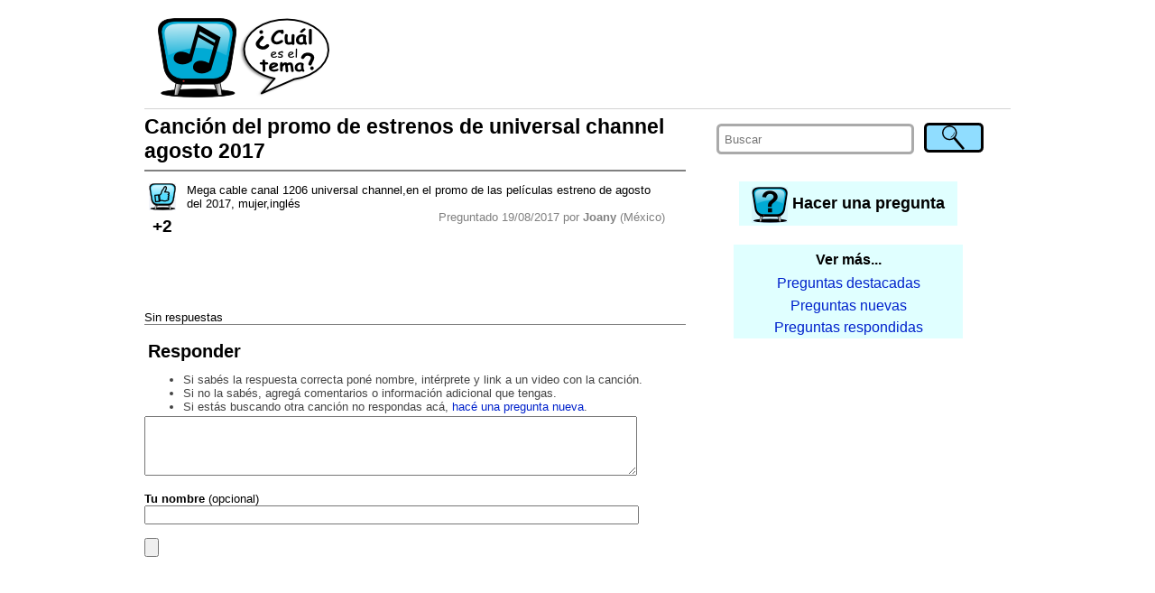

--- FILE ---
content_type: text/html; charset=utf-8
request_url: https://cualeseltema2.appspot.com/question/5208726403284992/cancion-del-promo-de-estrenos-de-universal-channel-agosto-2017
body_size: 4409
content:
<!DOCTYPE html>
<html>
<head>
<meta content='text/html; charset=UTF-8' http-equiv='Content-Type'/>


<meta name="viewport" content="width=device-width"/>
<link rel='icon' type='image/x-icon' href='/favicon.ico' />

<title>Canción del promo de estrenos de universal channel agosto 2017 ¿Cuál es el tema?</title>

<link rel="manifest" href="/static/manifest.json">
<link type='text/css' rel='stylesheet' href='/static/style.css'/>
<link type='text/css' rel='stylesheet' href='/static/style-small.css'/>
<link type='text/css' rel='stylesheet' href='/static/alertify.css'/>
<!-- <link type='text/css' rel='stylesheet' href='/static/xxdebug.css'/> -->
</head>
<body>
    <script>
      (function(i,s,o,g,r,a,m){i['GoogleAnalyticsObject']=r;i[r]=i[r]||function(){
      (i[r].q=i[r].q||[]).push(arguments)},i[r].l=1*new Date();a=s.createElement(o),
      m=s.getElementsByTagName(o)[0];a.async=1;a.src=g;m.parentNode.insertBefore(a,m)
      })(window,document,'script','//www.google-analytics.com/analytics.js','ga');
      ga('create', 'UA-50467804-1', 'cualeseltema2.appspot.com');
      ga('send', 'pageview');
    </script>    

    <div class="body" id="bodyBlock">

        <div class="header">
        
        <a href="/">
            <img class="headerImage" alt="¿Cuál es el tema?" title="¿Cuál es el tema? Las canciones que buscás" src="/static/header-small.png"/>
        </a>
        <div class="titleTop">
            <a href="/">
            ¿Cuál es el tema?<br/>
            <span style="font-size: smaller; font-weight: normal">Las canciones que buscás.</span>
            </a>
        </div>
        <div class="adTop">
            <!-- <img src="/static/AD_TOP.png"/> -->
            <!-- -->
            <script async src="//pagead2.googlesyndication.com/pagead/js/adsbygoogle.js"></script>
            <!-- banner top -->
            <ins class="adsbygoogle"
                 style="display:inline-block;width:728px;height:90px"
                 data-ad-client="ca-pub-2996481559113573"
                 data-ad-slot="5864865905"></ins>
            <script>
            (adsbygoogle = window.adsbygoogle || []).push({});
            </script>
            <!-- -->
        </div>
        <!--
        <h3><a href="/">Cual es el tema - descubri las canciones que buscas</a></h3>
        <p>user id = </p>
        -->
        
        </div>

        <div class="contents" id="contentsBlock">
            <div class="right" id="rightBlock">
                <script>
                    function alignRightBlock() 
                    {
                        var s = window.getComputedStyle( document.getElementById("bodyBlock") );
                        document.getElementById("rightBlock").style.right = parseInt(s.width) <= screen.availWidth ? s["margin-right"] : 0;
                    }                
                    window.onresize = alignRightBlock;
                    alignRightBlock();
                </script>
            
                <div class="search">
                <form method="post" action="/search" onsubmit="document.getElementById('searchSubmitButton1').disabled = true">
                    <table>
                    <tr>
                        <td><input type='hidden' name='csrfmiddlewaretoken' value='4GjUxhlzIoEKFygpwYBP0FCUjNHW7T3V' /></td>
                        <td style="padding-right:2em;width:100%">
                          <input placeholder="Buscar" type="text" name="q" required/>
                        </td>
                        <td>
                          <input id="searchSubmitButton1" type="submit" value="" title="Buscar"/>
                        </td>
                    </tr>
                    </table>
                </form>                
                </div>
                
                <div class="ask">
                    <a class="newQuestion" href='/newQuestion'>
                        <img alt="Hacer una pregunta" class="askImage" src="/static/ask.png"/>
                        <span>Hacer una pregunta</span>
                    </a>
                </div>
                
                
                
                <div class="backlinks">
                    <div class="backlinksHeader">Ver más...</div>
                    <a href="/questions?sort=hot"><div class="backlinkEntry">Preguntas destacadas</div></a>
                    <a href="/questions?sort=new"><div class="backlinkEntry">Preguntas nuevas</div></a>
                    <a href="/questions?sort=comment"><div class="backlinkEntry">Preguntas respondidas</div></a>
                </div>
                
                

                
                
                <div class="adMobile">
                    <!-- <img src="/static/AD_SMALL.png"/> -->
                    <!-- -->
                    <script async src="//pagead2.googlesyndication.com/pagead/js/adsbygoogle.js"></script>
                    <!-- banner movil -->
                    <ins class="adsbygoogle"
                         style="display:block"
                         data-ad-client="ca-pub-2996481559113573"
                         data-ad-slot="5622386182"
                         data-ad-format="auto"></ins>
                    <script>
                    (adsbygoogle = window.adsbygoogle || []).push({});
                    </script>                    
                    <!-- -->
                </div>
                
                <div class="adRight">
                    <!-- <img src="/static/AD_RIGHT.png"/> -->
                    <!-- -->
                    <script async src="//pagead2.googlesyndication.com/pagead/js/adsbygoogle.js"></script>
                    <!-- banner left top -->
                    <ins class="adsbygoogle"
                         style="display:inline-block;width:300px;height:250px"
                         data-ad-client="ca-pub-2996481559113573"
                         data-ad-slot="6425927093"></ins>
                    <script>
                    (adsbygoogle = window.adsbygoogle || []).push({});
                    </script>                    
                    <!-- -->
                </div>
                
            
            </div>

            <div class="main">
            
    <script>
    function preSubmitReply()
    {
        document.getElementById("replySubmitButton").disabled = true;
    }
    function showReply(cid)
    {
        var replyBox = document.getElementById("replyTo"+cid);
        var html = 
            "<form method='post' action='/newComment' onsubmit='preSubmitReply()'>"+
            "<input type='hidden' name='csrfmiddlewaretoken' value='4GjUxhlzIoEKFygpwYBP0FCUjNHW7T3V' />"+
            "<input type='hidden' name='target_comment_id' value='#CID#'>"+
            "<textarea id='replyTxt#CID#' name='content' style='width:80%' rows='3' required></textarea>"+
            "<br/>"+
            "Tu nombre (opcional) <input type='text' name='name' maxlength='50' style='width:60%' value=''>"+
            "<br/>"+
            "<input type='submit' id='replySubmitButton'/>"+
            "<input type='button' value='Cancelar' onclick='hideReply(#CID#)'/>"+
            "</form>";
        replyBox.innerHTML = html.replace(/#CID#/g, cid.toString());
        replyBox.style.display = "block";
        document.getElementById("replyTxt"+cid).focus();
    }
    function hideReply(cid)
    {
        var replyBox = document.getElementById("replyTo"+cid);
        replyBox.style.display = "none";
        replyBox.innerHTML = "";
    }
    
    var voteInProgress = false;
    
    function voteQuestion(qid)
    {
        if( voteInProgress )
            return;
        voteInProgress = true;
        var req = new XMLHttpRequest();
        req.open( "GET", "/voteQuestion/" + qid );
        req.onreadystatechange = function () {
            if (req.readyState != 4)
                return;
            var elem = document.getElementById("questionVoteCount");
            elem.innerHTML = req.responseText;
            elem.style["background-color"] = "yellow";
            voteInProgress = false;
            setTimeout( askForNotifications, 0 );
        }
        req.send(null);
    }

    function voteComment(cid, dir)
    {
        if( voteInProgress )
            return;
        voteInProgress = true;
        var url = "/voteComment/" + dir + "/" + cid;
        var req = new XMLHttpRequest();
        req.open( "GET", url );
        req.onreadystatechange = function () {
            if (req.readyState != 4)
                return;            
            var elem = document.getElementById("commentVoteCount_" + cid);
            elem.innerHTML = req.responseText;
            elem.style["background-color"] = "yellow";
            voteInProgress = false;
        }
        req.send(null);
    }
    
    function askForNotifications()
    {
        if( location.protocol != "https:" && location.hostname != "localhost" )
            return;        
        if( window.localStorage.getItem("follow_5208726403284992") )
            return;            
        alertify.set({ labels: { ok: "Sí, por favor!", cancel : "No, gracias." }, buttonReverse: true });
        alertify.confirm("¿Querés que te avisemos cuando respondan o comenten sobre esta pregunta?<br/><br/>",
            function(e) { 
                document.cookie = "askForNotifications=; expires=Thu, 01 Jan 1970 00:00:00 UTC; path=/";
                if (e) 
                    enableNotifications();
            });
    }
    
    function enableNotifications()
    {
        console.log("enabling notifications...");
        
        firebase.messaging().requestPermission()
        .then(function() {
            console.log('Notification permission granted.');
            messaging.getToken()
            .then(function(currentToken) {
                if (currentToken) {
                    console.log("sending to server...");
                    // send token to server
                    var req = new XMLHttpRequest();
                    req.open( "GET", "/notifyEnable/5208726403284992");
                    req.setRequestHeader("X-Token", currentToken);
                    req.onreadystatechange = function () {
                        if (req.readyState != 4)
                            return;
                        console.log(req.responseText);
                        window.localStorage.setItem( "follow_5208726403284992", true );
                    }
                    req.send();
                } else {
                    console.log('No Instance ID token available. Request permission to generate one.');
                }
            })
            .catch(function(err) {
                console.log('An error occurred while retrieving token. ', err);
            });
        })
        .catch(function(err) {
            console.log('Unable to get permission to notify.', err);
        });
    }
    
    function disableNotifications()
    {
        var req = new XMLHttpRequest();
        req.open( "GET", "/notifyDisable/5208726403284992" );
        req.onreadystatechange = function () {
            if (req.readyState != 4)
                return;
            console.log(req.responseText);
            window.localStorage.removeItem( "follow_5208726403284992" );
        }
        req.send();
        document.getElementById("unsubscribe").style.display = "none";
    }
    </script>
    
    <h1>Canción del promo de estrenos de universal channel agosto 2017</h1>

    <div class="questionBlock">
    
        <div class="question">
            <div class="votes">
                <div>
                <a href='javascript:voteQuestion(5208726403284992)' title='Yo también busco este tema!' rel="nofollow">
                <img src="/static/thumb-up.png" alt="Votar"/>
                </a>
                </div>
                <div id="questionVoteCount" class="voteCount">+2</div>
            </div>
            <div class="content">
                <p>Mega cable canal 1206 universal channel,en el promo de las películas estreno de agosto del 2017, mujer,inglés</p>
                
                
                <div class="info">
                Preguntado 19/08/2017 por <b>Joany</b> (México)
                </div>
            </div>
            <!--
            <div class="voteBanner">
            Acordate de votar si buscás lo mismo, no hace falta registrarse. <b>¡Gracias!</b>
            </div>
            -->
        </div>
    
        <div class="smallAd">
            <!-- <img src="/static/AD_SMALL.png"/> -->
            <!-- -->
            <script async src="//pagead2.googlesyndication.com/pagead/js/adsbygoogle.js"></script>
            <!-- banner chico -->
            <ins class="adsbygoogle"
                 style="display:inline-block;width:320px;height:50px"
                 data-ad-client="ca-pub-2996481559113573"
                 data-ad-slot="5684928431"></ins>
            <script>
            (adsbygoogle = window.adsbygoogle || []).push({});
            </script>
            <!-- -->
        </div>
    
        
            <p>Sin respuestas</p>
        
        
    </div>

    
    
    <h2>Responder</h2>
    <div class="hint">
    <ul>
        <li>Si sabés la respuesta correcta poné nombre, intérprete y link a un video con la canción.
        <li>Si no la sabés, agregá comentarios o información adicional que tengas.
        <li>Si estás buscando otra canción no respondas acá, <a href="/newQuestion">hacé una pregunta nueva</a>.
    </ul>
    </div>

    <script>
    function preSubmit()
    {
        document.getElementById("submitButton").disabled = true;
    }
    </script>

    <form method='post' action='/newComment' onsubmit="preSubmit()">
        <input type='hidden' name='csrfmiddlewaretoken' value='4GjUxhlzIoEKFygpwYBP0FCUjNHW7T3V' />
        <input name='target_question_id' type='hidden' value='5208726403284992'/>
        <textarea style='width:90%' name="content" rows="4" placeholder="" required></textarea>
        <br/><br/>
        <b>Tu nombre</b> (opcional)<br/>
        <input style='width:90%' placeholder="" maxlength="50" size="40" name="name" type="text" value="" /><br/><br/>
        <input id="submitButton" type='submit'/>
    </form>
    
    <div id="unsubscribe" style="display: none; text-align: right; padding: 0.5em">
    Estás siguiendo esta pregunta.<br/><a href="javascript:disableNotifications()" rel="nofollow">Dejar de seguir.</a>
    </div>
    
    <script>
        if( window.localStorage.getItem("follow_5208726403284992") )
            document.getElementById("unsubscribe").style.display = "block";
    </script>

    

    <div class="smallAdMobile">
        <!-- <img src="/static/AD_SMALL.png"/> -->
        <!-- -->
        <script async src="//pagead2.googlesyndication.com/pagead/js/adsbygoogle.js"></script>
        <!-- banner chico -->
        <ins class="adsbygoogle"
             style="display:inline-block;width:320px;height:50px"
             data-ad-client="ca-pub-2996481559113573"
             data-ad-slot="5684928431"></ins>
        <script>
        (adsbygoogle = window.adsbygoogle || []).push({});
        </script>
        <!-- -->
    </div>

    <div class="backlinksMobile">
        <div class="backlinksHeader">Ver más...</div>
        <a href="/questions?sort=hot"><div class="backlinkEntry">Preguntas destacadas</div></a>
        <a href="/questions?sort=new"><div class="backlinkEntry">Preguntas nuevas</div></a>
        <a href="/questions?sort=comment"><div class="backlinkEntry">Preguntas respondidas</div></a>
    </div>

    <div>
    <script async src="//pagead2.googlesyndication.com/pagead/js/adsbygoogle.js"></script>
    <ins class="adsbygoogle"
         style="display:block"
         data-ad-format="autorelaxed"
         data-ad-client="ca-pub-2996481559113573"
         data-ad-slot="7010669362"></ins>
    <script>
         (adsbygoogle = window.adsbygoogle || []).push({});
    </script>
    </div>

    <script>
        if( window.location.hash != "" )
            setTimeout(function(){window.scrollBy(0,-200)}, 10);
    </script>    


            </div>
            
        </div>

        <div class="footer">
            <p><b>¿Cuál es el tema?</b> Canciones y música que suena en TV y videos.</p>
        </div>
    </div>

    <script src="https://www.gstatic.com/firebasejs/3.6.4/firebase-app.js"></script>
    <script src="https://www.gstatic.com/firebasejs/3.6.4/firebase-messaging.js"></script>
    
    <script src="/static/alertify.min.js"></script>
    
    <script>
        var config = {
            apiKey: "AIzaSyBDEWumQjujEIR3xYNDoMIeDj9swdQX7OA",
            authDomain: "cualeseltema2.firebaseapp.com",
            databaseURL: "https://cualeseltema2.firebaseio.com",
            storageBucket: "cualeseltema2.appspot.com",
            messagingSenderId: "825954580705"
        };

        firebase.initializeApp(config);

        const messaging = firebase.messaging();

        messaging.onMessage(function(payload) {
            console.log("Message received. ", payload);
            alertify.set({ labels: { ok: "OK, gracias!" } });
            alertify.alert(payload.data.message);
        });

        // TODO : firebase token refreshed
        messaging.onTokenRefresh(function() {
            messaging.getToken()
            .then(function(refreshedToken) {
                console.log('Token refreshed: ' + refreshedToken);
                //sendTokenToServer(refreshedToken);
            })
            .catch(function(err) {
                console.log('Unable to retrieve refreshed token ', err);
            });
        });

        if( "askForNotifications" in window && document.cookie.includes("askForNotifications") )
            askForNotifications();    
    </script>    

</body>
</html>



--- FILE ---
content_type: text/html; charset=utf-8
request_url: https://www.google.com/recaptcha/api2/aframe
body_size: 267
content:
<!DOCTYPE HTML><html><head><meta http-equiv="content-type" content="text/html; charset=UTF-8"></head><body><script nonce="uodxnZfKG88HgUDg_JN1Hg">/** Anti-fraud and anti-abuse applications only. See google.com/recaptcha */ try{var clients={'sodar':'https://pagead2.googlesyndication.com/pagead/sodar?'};window.addEventListener("message",function(a){try{if(a.source===window.parent){var b=JSON.parse(a.data);var c=clients[b['id']];if(c){var d=document.createElement('img');d.src=c+b['params']+'&rc='+(localStorage.getItem("rc::a")?sessionStorage.getItem("rc::b"):"");window.document.body.appendChild(d);sessionStorage.setItem("rc::e",parseInt(sessionStorage.getItem("rc::e")||0)+1);localStorage.setItem("rc::h",'1767842741370');}}}catch(b){}});window.parent.postMessage("_grecaptcha_ready", "*");}catch(b){}</script></body></html>

--- FILE ---
content_type: text/css
request_url: https://cualeseltema2.appspot.com/static/style.css
body_size: 2222
content:
@media (min-width: 640px) 
{

body
{
    background-color: white;
    font-family: arial, tahoma, helvetica, sans-serif;
    font-size: 10pt;
    margin: 0;
    padding: 0;
}
p
{
    margin: 0;
    padding: 0;
}
a
{
    text-decoration: none;
}
a:link
{
    color: #0022cc;
}
a:visited
{
    color: #002277;
}
a:hover
{
    text-decoration: underline;
}
h1
{
    margin: 0;
    padding-top: 0.3em;
    padding-bottom: 0.3em;
    border-bottom: 0.1em solid gray;
    font-size: 1.7em;
}
h2
{
    margin: 0;
    margin-top: 0.5em;
    margin-bottom: 0.3em;
    margin-right: 0.5em;
    padding: 0.2em;
    color: black;
    font-size: 1.5em;
    font-weight: bold;
}
h2.pageHeader
{
    border-radius: 0.3em;    
    float: left;
    background: #aaeeff;
}
a.pageLink
{
    margin: 0;
    margin-top: 0.5em;
    margin-bottom: 0.3em;
    margin-right: 0.5em;
    padding: 0.2em;
    border-radius: 0.3em;    
    float: left;
    color: gray;
    background: lightcyan;
    font-size: 1.5em;
    font-weight: bold;
}
a.pageLink:visited
{
    color: gray;
}
a.pageLink:hover
{
    color: black;
    background: #aaeeff;
    text-decoration: none;
}

h3
{
    margin: 0;
    padding-top: 0em;
    padding-bottom: 0.3em;
}
form
{
    margin: 0;
}
ul
{
    margin: 0;
}

.body
{
    display: block;
    margin-bottom: 2em;
    margin-left: auto;
    margin-right: auto;
    width: 960px;
}
.header
{
    background-color: white;
    border-bottom: 1px solid lightgray;
    padding-top: 20px;
    width: 960px;
    height: 100px;
    position: fixed;
    z-index: 9999;
}
.contents
{
    padding-top: 120px;
}
.main
{
    display: inline-table;
    vertical-align: top;
    width: 600px;
    margin-bottom: 2em;
}
.right
{
    position: fixed;
    right: 0;
    display: inline-table;
    vertical-align: top;
    width: 360px;
}
.right .adMobile
{
    display: none;
}
.footer
{
    text-align: center;
    padding: 0.6em;
    clear: both;
    background-color: #dddddd;
    border-radius: 0.6em;
    color: #444444;
    max-width: 580px;
}
.search
{
    margin-top: 1em;
    margin-bottom: 1em;
    margin-right: 2em;
    margin-left: 2em;
}
.search  input[type=text]
{
    width: 100%;
    padding: 0.5em;
    border: 0.2em solid #aaa; 
    border-radius: 0.4em;
}
.search input[type=text]:focus
{
    border-color:#333;
}
.search input[type=submit]
{
    background: #90ddff url(/static/search.png) center no-repeat;
    border: 0.2em solid black; 
    border-radius: 0.4em;
    width: 66px;
    height: 33px;
    cursor: pointer;
}
.search input[type=submit]:hover
{
    background: #80ccee url(/static/search.png) center no-repeat;
}
.search input[type=submit]:disabled
{
    background: #dddddd url(/static/search.png) center no-repeat;
    cursor: wait;
}
.browseResults
{
    text-align: center;
    margin: 1em;
    vertical-align: middle;
}
.currPage
{
    font-size: 12pt;
    font-weight: bold;
    color: gray;
}
a.pager
{
    margin: 0.1em;
    padding: 0.1em;
    font-size: 24pt;
    color: #888888;
}
a.pager:hover
{
    text-decoration: none;
    color: #44aaff;
}


.ask
{
    text-align: center;
    padding-top: 1em;
    padding-bottom: 1em;
    font-weight: bold;
    font-size: large;
}
.askImage
{
    vertical-align: middle;
}

.adRight
{
    text-align: center;
    padding-top: 0.5em;
    padding-bottom: 0.5em;
}

.adTop
{
    float: left;
}
.titleTop
{
    display: none;
}

.hint
{
    color: #444444;
    padding: 0.2em;   
}

.headerImage
{
    float: left;
    margin-left: 15px;
    margin-right: 15px;
}
.questionListHeader
{
    text-align: right;
    border-bottom: 0.3em solid black;
    padding-right: 1em;
    clear: both;
}
.questionListHeader a:hover
{
    text-decoration: none;    
}
.questionListHeader a:visited
{
    color: black;
}
.questionListHeader > .sortActive
{   
    color: black;
    font-size: larger;
    font-weight: bold;
    border-top: 0.2em solid black;
    border-left: 0.2em solid black;
    border-right: 0.2em solid black;
    border-top-left-radius: 0.8em;
    border-top-right-radius: 0.8em;
    border-bottom: 0.4em solid white;
    padding-left: 0.5em;
    padding-right: 0.5em;
}
.questionListHeader > .sortInactive
{
    color: black;
    font-size: larger;
    font-weight: normal;
    border-top: 0.2em solid transparent;
    border-right: 0.2em solid transparent;
    border-left: 0.2em solid transparent;
    border-top-left-radius: 0.8em;
    border-top-right-radius: 0.8em;
    padding-left: 0.5em;
    padding-right: 0.5em;
}
a.sortInactive:hover
{
    border-top: 0.2em solid gray;
    border-right: 0.2em solid gray;
    border-left: 0.2em solid gray;
    border-top-left-radius: 0.8em;
    border-top-right-radius: 0.8em;
}
.questionList
{
    margin-top: 0.5em;
}
.questionList > .question
{
    padding-top: 0.5em;
    padding-bottom: 0.5em;
    border-bottom: 0.1em solid gray;
}
.questionList > .question > .stats
{
    float: left;
}
.questionList > .question > .stats > .votes
{
    width: 40px;
    text-align: center;
    display: inline-table;
}
.questionList > .question > .stats > .comments
{
    width: 40px;
    text-align: center;
    display: inline-table;
}
.answered
{
    background-color: rgb(179, 255, 220);
}
.questionList > .question > .stats > .views
{
    width: 40px;
    text-align: center;
    display: inline-table;
    color: #666666;
}
.questionList > .question  .count
{
    font-size: large;
}
.questionList > .question > .title
{
    padding-left: 140px;
}
.questionList > .question > .title > .info
{
    text-align: right;
    color: gray;
    font-size: small;
}

img.questionTitle
{
    vertical-align: middle;
    margin-right: 10px;
}

.questionBlock
{
    margin-top: 1em;
    margin-bottom: 1em;
    border-bottom: 0.1em solid gray;
}
.questionBlock  .question
{
    margin-bottom: 1em;
    display: inline-table;
    word-break: break-word;
}
.questionBlock  .votes
{
    width: 40px;
    display: inline-table;
    vertical-align: top;
    text-align: center;
    font-weight: bold;
    font-size: 14pt;
}
.questionBlock  .voteCount
{
    margin-top: 0.1em;
    margin-bottom: 0.1em;
}
.questionBlock  .voteBanner
{
    padding: 0.5em;
    border-radius: 1em;
    text-align: left;
    width: 190px;
    background: yellow;
    opacity: 0.7;
    font-weight: normal;
    font-size: 8pt;
    box-shadow: 2px 2px 2px;
}
.questionBlock  .content
{
    width: 530px;
    display: inline-table;
    vertical-align: top;
    margin-left: 0.5em;
}
.questionBlock  .info
{
    text-align: right;
    font-size: small;
    color: gray;
}
.questionBlock   .answer
{
    padding-top: 0.5em;
    padding-bottom: 0.5em;
    border-top: 0.1em solid gray;
    word-break: break-word;
}
.answer:target
{
    background-color: rgb(220, 255, 240);
}
.questionBlock  .replyBox
{
    display: none;
}
.questionBlock  .replyLink
{
    font-weight: bold;
    color: gray;
    font-size: small;
}
.questionBlock  .smallAd
{
    text-align: center;
    margin-bottom: 1em;
}
.questionList .smallAd, .playlist .smallAd
{
    text-align: center;
    padding-top: 0.5em; 
    padding-bottom: 0.5em; 
    border-bottom: 0.1em solid gray;
}
.smallAdMobile
{
    display: none;
}
.answer .replies
{
    margin-top: 0.5em;
    margin-bottom: 0.5em;
    padding: 0.3em;
    margin-left: 0.5em;
    background-color: #eeeeee;
}
.answer .replies  .reply
{
    border-bottom: solid #aaaaaa 1px;
    word-break: break-word;
}
.reply:target
{
    background-color: rgb(220, 255, 240);
}

a.newQuestion
{
    padding: 0.8em;
    background: lightcyan;
    color: black;
}
a.newQuestion:hover
{
    text-decoration: none;
    background: #aaeeff;
}
a.newQuestion:visited
{
    color: black;
}

.backlinks
{
    text-align: center;
    background: lightcyan;
    margin-top: 0.5em;
    margin-left: 4em;
    margin-right: 4em;
    margin-bottom: 0.5em;
}

.backlinksMobile
{
    display: none;
}

.backlinksHeader
{
    padding-top: 0.5em;
    font-size: medium;
    font-weight: bold;
    margin-bottom: 0.3em;
}

.backlinkEntry
{
    font-size: medium;
    padding: 0.2em;
}

.backlinks a:hover  
{
    text-decoration: none;
}

.backlinkEntry:hover
{
    background: #aaeeff;
}
 
.userQuestionList
{
    margin-top: 1em;
    margin-left: 2em;
    margin-right: 2em;
    margin-bottom: 1em;
}

.userQuestionListHeader
{
    font-size: larger;
    font-weight: bold;
    margin-bottom: 0.5em;
}

#showMyQuestionsLink
{
    display: none;
}

.userQuestionListEntry
{
    font-size: larger;
    margin-bottom: 0.3em;
}

iframe.youtubeEmbed
{
    width: 480px;
    height: 270px;
}

.playlist
{
    margin-top: 0.5em;
}
.playlist > .song
{
    padding-top: 0.5em;
    padding-bottom: 0.5em;
    border-bottom: 0.1em solid gray;
}
.playlist > .song > .stats
{
    float: left;
}
.playlist > .song > .stats > .votes
{
    width: 40px;
    text-align: center;
    display: inline-table;
}
.playlist > .song > .stats > .views
{
    width: 40px;
    text-align: center;
    display: inline-table;
    color: #666666;
}
.playlist > .song .count
{
    font-size: large;
}
.playlist > .song > .title
{
    padding-left: 100px;
}
.playlist > .song > .info
{
    text-align: right;
    font-size: small;
    color: gray;
}
.playlist > .song > .player
{
    text-align: center;
    margin-top: 0.5em;
}
.playlist  > .song > .player > .votes
{
    width: 40px;
    display: inline-table;
    vertical-align: top;
    text-align: center;
    font-weight: bold;
    font-size: 14pt;
}
.playlist  > .song > .player > .playerIframe
{
    display: inline-table;
}

.playImage
{
    width: 25px;
    height: 25px;
    vertical-align: middle;
    padding-right: 0.5em;
}

a.loadMore
{
    padding: 0.4em;
    border-radius: 0.3em;    
    color: gray;
    background: lightcyan;
    font-size: 1.2em;
    font-weight: bold;
}
a.loadMore:visited
{
    color: gray;
}
a.loadMore:hover
{
    color: black;
    background: #aaeeff;
    text-decoration: none;
}

}


--- FILE ---
content_type: text/css
request_url: https://cualeseltema2.appspot.com/static/style-small.css
body_size: 2286
content:
@media (max-width: 639px) 
{

body
{
    background-color: white;
    font-family: arial, tahoma, helvetica, sans-serif;
    font-size: 10pt;
    margin: 0;
    padding: 0;
}
p
{
    margin: 0;
    padding: 0;
}
a
{
    text-decoration: none;
}
a:link
{
    color: #0022cc;
}
a:visited
{
    color: #002277;
}
a:hover
{
    text-decoration: underline;
}
h1
{
    margin: 0;
    padding-top: 0.3em;
    padding-bottom: 0.3em;
    border-bottom: 0.1em solid gray;
    font-size: 12pt;
}
h2
{
    margin: 0;
    margin-top: 0.5em;
    margin-bottom: 0.3em;
    margin-right: 0.5em;
    padding: 0.2em;
    color: black;
    font-size: 1.5em;
    font-weight: bold;
}
h2.pageHeader
{
    border-radius: 0.3em;    
    float: left;
    background: #aaeeff;
}
a.pageLink
{
    margin: 0;
    margin-top: 0.5em;
    margin-bottom: 0.3em;
    margin-right: 0.5em;
    padding: 0.2em;
    border-radius: 0.3em;    
    float: left;
    color: gray;
    background: lightcyan;
    font-size: 1.5em;
    font-weight: bold;
}
a.pageLink:visited
{
    color: gray;
}
a.pageLink:hover
{
    color: black;
    background: #aaeeff;
    text-decoration: none;
}

h3
{
    margin: 0;
    padding-top: 0em;
    padding-bottom: 0.3em;
}
form
{
    margin: 0;
}
ul
{
    margin: 0;
}

.body
{
    display: block;
    margin-top: 0.3em;
    margin-bottom: 0.3em;
    margin-left: 0.3em;
    margin-right: 0.3em;
}
.header
{
    height: 50px;
}
.main
{
    width: 100%;
    display: inline-table;
    vertical-align: top;
    margin-bottom: 1em;
}
.right
{
    width: 100%;
    display: inline-table;
    vertical-align: top;
    float: left;
}
.right .adMobile, .right .smallAdMobile, .main .smallAdMobile
{
    text-align: center;
    margin-top: 0.5em;
    margin-bottom: 0.5em;
}

.footer
{
    text-align: center;
    padding: 0.6em;
    clear: both;
    background-color: #dddddd;
    border-radius: 0.6em;
    color: #444444;
}
.search
{
    margin-top: 0.5em;
    margin-bottom: 0.5em;
    margin-right: 1em;
    margin-left: 1em;
}
.search  input[type=text]
{
    width: 100%;
    padding: 0.5em;
    border: 0.2em solid #aaa; 
    border-radius: 0.4em;
}
.search input[type=text]:focus
{
    border-color:#333;
}
.search input[type=submit]
{
    background: #90ddff url(/static/search.png) center no-repeat;
    background-size: 20px 21px;
    border: 0.2em solid black; 
    border-radius: 0.4em;
    width: 44px;
    height: 33px;
    cursor: pointer;
}
.search input[type=submit]:hover
{
    background: #80ccee url(/static/search.png) center no-repeat;
    background-size: 20px 21px;
}
.search input[type=submit]:disabled
{
    background: #dddddd url(/static/search.png) center no-repeat;
    background-size: 20px 21px;
    cursor: wait;
}
.browseResults
{
    text-align: center;
    margin: 1em;
    vertical-align: middle;
}
.currPage
{
    font-size: 12pt;
    font-weight: bold;
    color: gray;
}
a.pager
{
    margin: 0.1em;
    padding: 0.1em;
    font-size: 24pt;
    color: #888888;
}
a.pager:hover
{
    text-decoration: none;
    color: #44aaff;
}


.ask
{
    text-align: center;
    padding-top: 0.8em;
    padding-bottom: 0.8em;
    font-weight: bold;
    font-size: larger;
}
.askImage
{
    vertical-align: middle;
    margin-right: 5px;
    width: 30px;
    height: 30px;
}

.adRight
{
    display: none;
}

.adTop
{
    display: none;
}

.titleTop
{
    text-align: center;
    font-weight: bold;
    font-size: large;
}

.hint
{
    color: #444444;
    padding: 0.2em;   
}

.headerImage
{
    width: 100px;
    float: left;
    margin-left: 5px;
    margin-right: 5px;
}
.questionListHeader
{
    margin-top: 1em;
    font-size: larger;
    text-align: right;
    border-bottom: 0.3em solid black;
    padding-right: 0.4em;
    padding-top: 0.4em;
    clear: both;
}
.questionListHeader a:hover
{
    text-decoration: none;    
}
.questionListHeader a:visited
{
    color: black;
}
.questionListHeader > .sortActive
{
    color: black;
    font-weight: bold;
    border-top: 0.2em solid black;
    border-left: 0.2em solid black;
    border-right: 0.2em solid black;
    border-top-left-radius: 0.8em;
    border-top-right-radius: 0.8em;
    border-bottom: 0.4em solid white;
    padding-left: 0.5em;
    padding-right: 0.5em;
}
.questionListHeader > .sortInactive
{
    color: black;
    font-weight: normal;
    border-top: 0.2em solid transparent;
    border-right: 0.2em solid transparent;
    border-left: 0.2em solid transparent;
    border-top-left-radius: 0.8em;
    border-top-right-radius: 0.8em;
    padding-left: 0.5em;
    padding-right: 0.5em;
}
a.sortInactive:hover
{
    border-top: 0.2em solid gray;
    border-right: 0.2em solid gray;
    border-left: 0.2em solid gray;
    border-top-left-radius: 0.8em;
    border-top-right-radius: 0.8em;
}
.questionList
{
    margin-top: 0.2em;
}
.questionList > .question
{
    padding-top: 0.3em;
    padding-bottom: 0.3em;
    border-bottom: 0.1em solid gray;
    overflow: auto;
}
.questionList > .question > .stats
{
    float: left;
}
.questionList > .question > .stats > .votes
{
    width: 40px;
    text-align: center;
}
.questionList > .question > .stats > .comments
{
    width: 40px;
    text-align: center;
}
.answered
{
    background-color: rgb(179, 255, 220);
}
.questionList > .question > .stats > .views
{
    display: none;
}
.questionList > .question  .count
{
    font-weight: bold;
}
.questionList > .question > .title
{
    padding-left: 45px;
}
.questionList > .question > .title > .info
{
    text-align: right;
    color: gray;
    font-size: small;
}

img.questionTitle
{
    display: none;
}

.questionBlock
{
    margin-top: 1em;
    margin-bottom: 1em;
    border-bottom: 0.1em solid gray;
}
.questionBlock  .question
{
    width: 100%;
    margin-bottom: 1em;
    display: inline-table;
    word-break: break-word;
}
.questionBlock  .votes
{
    width: 10%;
    display: table;
    float: left;
    vertical-align: top;
    text-align: center;
    font-weight: bold;
    font-size: 12pt;
}
.questionBlock  .voteCount
{
    margin-top: 0.1em;
    margin-bottom: 0.1em;
}
.questionBlock  .voteBanner
{
    padding: 0.5em;
    border-radius: 1em;
    text-align: left;
    width: 190px;
    background: yellow;
    opacity: 0.7;
    font-weight: normal;
    font-size: 8pt;
    box-shadow: 2px 2px 2px;
}
.questionBlock  .content
{
    width: 85%;
    display: table;
    vertical-align: top;
    padding-left: 0.5em;
}
.questionBlock  .info
{
    text-align: right;
    font-size: small;
    color: gray;
}
.questionBlock   .answer
{
    width: 100%;
    padding-top: 0.5em;
    padding-bottom: 0.5em;
    border-top: 0.1em solid gray;
    overflow: auto;
    word-break: break-word;
}
.answer:target
{
    background-color: rgb(220, 255, 240);
}
.questionBlock  .replyBox
{
    display: none;
}
.questionBlock  .replyLink
{
    font-weight: bold;
    color: gray;
    font-size: small;
}
.questionBlock  .smallAd, .questionBlock  .smallAdMobile
{
    text-align: center;
    margin-bottom: 1em;
}
.questionList .smallAd, .questionList .smallAdMobile
{
    text-align: center;
    padding-top: 0.5em; 
    padding-bottom: 0.5em; 
    border-bottom: 0.1em solid gray;
}
.answer .replies
{
    margin-top: 0.5em;
    margin-bottom: 0.5em;
    padding: 0.3em;
    margin-left: 0.5em;
    background-color: #eeeeee;
}
.answer .replies  .reply
{
    border-bottom: solid #aaaaaa 1px;
    word-break: break-word;
}
.reply:target
{
    background-color: rgb(220, 255, 240);
}

a.newQuestion
{
    padding: 0.8em;
    background: lightcyan;
    color: black;
}
a.newQuestion:hover
{
    text-decoration: none;
    background: #aaeeff;
}
a.newQuestion:visited
{
    color: black;
}

.backlinks
{
    display: none;
}

.backlinksMobile
{
    text-align: center;
    background: lightcyan;
    margin-top: 0.5em;
    margin-left: 4em;
    margin-right: 4em;
    margin-bottom: 0.5em;
}

.backlinksHeader
{
    padding-top: 0.5em;
    font-size: medium;
    font-weight: bold;
    margin-bottom: 0.3em;
}

.backlinkEntry
{
    font-size: medium;
    padding: 0.4em;
}

.backlinksMobile a:hover  
{
    text-decoration: none;
}

.backlinkEntry:hover
{
    background: #aaeeff;
}

.userQuestionList
{
    margin-top: 1em;
    margin-left: 0.5em;
    margin-right: 0.5em;
    margin-bottom: 1em;
}

.userQuestionListHeader
{
    color: gray;
    font-size: larger;
    font-weight: bold;
    margin-bottom: 0.5em;
}

#userQuestions
{
    display: none;
}

.userQuestionListEntry
{
    font-size: larger;
    margin-bottom: 0.3em;
}

iframe.youtubeEmbed
{
    width: 256px;
    height: 144px;
}

.playlist
{
    margin-top: 0.5em;
}
.playlist > .song
{
    padding-top: 0.3em;
    padding-bottom: 0.3em;
    border-bottom: 0.1em solid gray;
    overflow: auto;
}
.playlist > .song > .stats
{
    float: left;
}
.playlist > .song > .stats > .votes
{
    width: 40px;
    text-align: center;
}
.playlist > .song > .stats > .views
{
    width: 40px;
    text-align: center;
}
.playlist > .song .count
{
    font-weight: bold;
}
.playlist > .song > .title
{
    padding-left: 45px;
}
.playlist > .song > .info
{
    text-align: right;
    font-size: small;
    color: gray;
}
.playlist > .song > .player
{
    text-align: center;
    margin-top: 1em;
}
.playlist  > .song > .player > .votes
{
    width: 40px;
    display: inline-table;
    vertical-align: top;
    text-align: center;
    font-weight: bold;
    font-size: 12pt;
}
.playlist  > .song > .player > .playerIframe
{
    display: inline-table;
}
.playlist .smallAd, .playlist .smallAdMobile
{
    text-align: center;
    padding-top: 0.5em; 
    padding-bottom: 0.5em; 
    border-bottom: 0.1em solid gray;
}

.playImage
{
    width: 20px;
    height: 20px;
    vertical-align: middle;
    padding-right: 0.3em;
}

a.loadMore
{
    padding: 0.4em;
    border-radius: 0.3em;    
    color: gray;
    background: lightcyan;
    font-size: 1.2em;
    font-weight: bold;
}
a.loadMore:visited
{
    color: gray;
}
a.loadMore:hover
{
    color: black;
    background: #aaeeff;
    text-decoration: none;
}

}


--- FILE ---
content_type: text/css
request_url: https://cualeseltema2.appspot.com/static/alertify.css
body_size: 767
content:
/* core style */
.alertify,
.alertify-show,
.alertify-log {
    transition: all 500ms cubic-bezier(0.175, 0.885, 0.320, 1.275); /* easeOutBack */
}
.alertify-hide {
    transition: all 250ms cubic-bezier(0.600, -0.280, 0.735, 0.045); /* easeInBack */
}
.alertify-log-hide {
    transition: all 500ms cubic-bezier(0.600, -0.280, 0.735, 0.045); /* easeInBack */
}
.alertify-cover {
	position: fixed; z-index: 99999;
	top: 0; right: 0; bottom: 0; left: 0;
	background-color:white;
	filter:alpha(opacity=0);
	opacity:0.5;
}
	.alertify-cover-hidden {
		display: none;
	}
.alertify {
	position: fixed; z-index: 99999;
	top: 50px; left: 50%;
	width: 550px;
	margin-left: -275px;
	opacity: 1;
}
	.alertify-hidden {
        transform: translate(0,-150px);
		opacity: 0;
		display: none;
	}
	/* overwrite display: none; for everything except IE6-8 */
	:root *> .alertify-hidden {
		display: block;
		visibility: hidden;
	}
.alertify-logs {
	position: fixed;
	z-index: 5000;
	bottom: 10px;
	right: 10px;
	width: 300px;
}
.alertify-logs-hidden {
	display: none;
}
	.alertify-log {
		display: block;
		margin-top: 10px;
		position: relative;
		right: -300px;
		opacity: 0;
	}
	.alertify-log-show {
		right: 0;
		opacity: 1;
	}
	.alertify-log-hide {
        transform: translate(300px, 0);
		opacity: 0;
	}
	.alertify-dialog {
		padding: 25px;
	}
		.alertify-resetFocus {
			border: 0;
			clip: rect(0 0 0 0);
			height: 1px;
			margin: -1px;
			overflow: hidden;
			padding: 0;
			position: absolute;
			width: 1px;
		}
		.alertify-inner {
			text-align: center;
		}
		.alertify-text {
			margin-bottom: 15px;
			width: 100%;
	        box-sizing: border-box;
			font-size: 100%;
		}
		.alertify-buttons {
		}
			.alertify-button,
			.alertify-button:hover,
			.alertify-button:active,
			.alertify-button:visited {
				background: none;
				text-decoration: none;
				border: none;
				/* line-height and font-size for input button */
				line-height: 1.5;
				font-size: 100%;
				display: inline-block;
				cursor: pointer;
				margin-left: 5px;
			}

@media only screen and (max-width: 680px) {
	.alertify,
	.alertify-logs {
		width: 90%;
        box-sizing: border-box;
	}
	.alertify {
		left: 5%;
		margin: 0;
	}
}

/* custom style */
.alertify {
	font-family: sans-serif;
	background: white;
	border: 0.4em solid black;
	border-radius: 0.8em;
	box-shadow: 0 0.2em 0.2em rgba(0,0,0,.3);
    background-clip: padding-box;
}
.alertify-button {
    background: #90ddff;
    border: 0.2em solid black;
    border-radius: 0.4em;
    font-weight: bold;
    padding: 0.5em;
}
.alertify-button:hover,
.alertify-button:active {
    background: #80ccee;
    border: 0.2em solid black;
    border-radius: 0.4em;
}


--- FILE ---
content_type: text/plain
request_url: https://www.google-analytics.com/j/collect?v=1&_v=j102&a=1417240110&t=pageview&_s=1&dl=https%3A%2F%2Fcualeseltema2.appspot.com%2Fquestion%2F5208726403284992%2Fcancion-del-promo-de-estrenos-de-universal-channel-agosto-2017&ul=en-us%40posix&dt=Canci%C3%B3n%20del%20promo%20de%20estrenos%20de%20universal%20channel%20agosto%202017%20%C2%BFCu%C3%A1l%20es%20el%20tema%3F&sr=1280x720&vp=1280x720&_u=IEBAAAABAAAAACAAI~&jid=713153413&gjid=1403231066&cid=2145483427.1767842740&tid=UA-50467804-1&_gid=1021122750.1767842740&_r=1&_slc=1&z=1733775565
body_size: -454
content:
2,cG-FTFKJZN4ZK